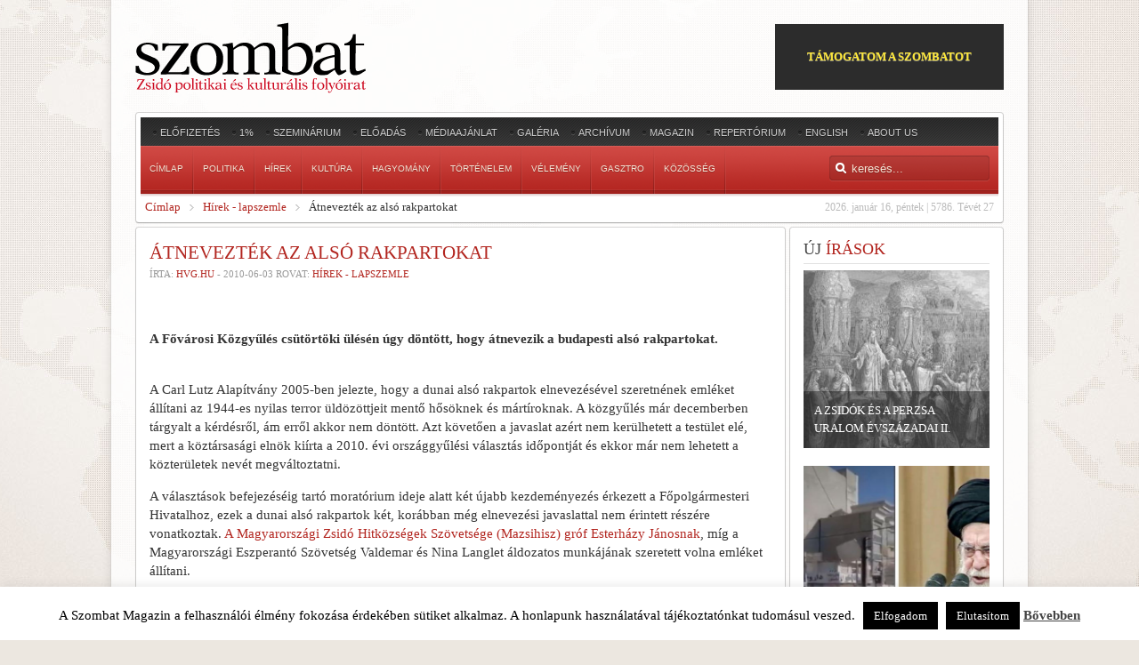

--- FILE ---
content_type: text/css
request_url: https://www.szombat.org/wp-content/mu-plugins/my-plugins/my-widgets/widget-recent-posts-multi/cycle-slider/cycle.css?ver=1695027977
body_size: -80
content:
ul.recent-posts span.recent-posts-slider {
   display:block;
   width:100%;
}
ul.recent-posts span.recent-posts-slider:not(:first-child) {
   display:none;
}


.cycle-prev, .cycle-next { 
	position: absolute; 
	top: 0; 
/*	width: 10%; */
	opacity: 0; 
	filter: alpha(opacity=0); 
	z-index: 800; 
	height: 100%; 
	cursor: pointer;
	    line-height: 100px;
background-color:black;
}
.cycle-prev { left: 0;  /*background: url(left.png) 50% 50% no-repeat;*/}
.cycle-next { right: 0; /*background: url(right.png) 50% 50% no-repeat;*/}
.cycle-next:before, .cycle-prev:before {
color:white;
font-size:x-large;
padding:10px;
line-height:normal;
    display: inline-block;
    vertical-align: middle;
}
.cycle-next:before {
content: "\276f";
}
.cycle-prev:before {
content: "\276e";
}
.cycle-prev:hover, .cycle-next:hover { opacity: .7; filter: alpha(opacity=70) }
.disabled { opacity: .5; filter:alpha(opacity=50); }

.cycle-pager { position: absolute; top: 10px; width: 100%; opacity: 0; filter: alpha(opacity=0); z-index: 800; height: 10px; cursor: pointer; }
.cycle-pager:hover { opacity: 1; filter: alpha(opacity=100%) }

.cycle-pager { 
    text-align: center; /*width: 100%; z-index: 800; position: absolute; top: 10px; overflow: hidden*/;
}
.cycle-pager span { 
    font-family: arial; font-size: 50px; width: 16px; height: 16px; line-height: 16px; 
    display: inline-block; color: #ddd; cursor: pointer; 
}
.cycle-pager span.cycle-pager-active { color: #D69746;}
.cycle-pager > * { cursor: pointer;}
